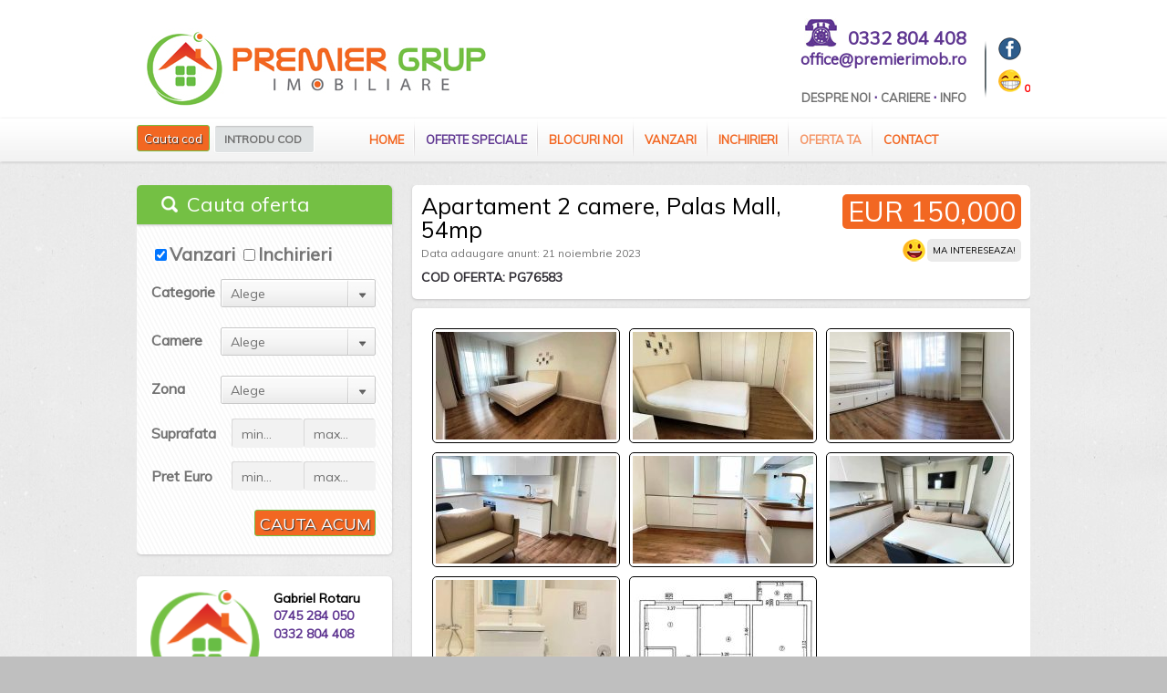

--- FILE ---
content_type: text/html; charset=UTF-8
request_url: https://www.premierimob.ro/anunt/apartament-2-camere-palas-mall-54mp/
body_size: 12050
content:

<!DOCTYPE html PUBLIC "-//W3C//DTD XHTML 1.0 Strict//EN" "http://www.w3.org/TR/xhtml1/DTD/xhtml1-strict.dtd">
<html xmlns="http://www.w3.org/1999/xhtml" dir="ltr" lang="ro-RO"
	prefix="og: https://ogp.me/ns#" >
<head>
<meta http-equiv="Content-Type" content="text/html; charset=utf-8" />
<meta http-equiv="X-UA-Compatible" content="IE=edge,chrome=1" />

<link rel="stylesheet" href="https://www.premierimob.ro/wp-content/themes/premier/style.css" />
<link rel="stylesheet" type="text/css" href="https://fonts.googleapis.com/css?family=Droid+Serif:400,700,400italic,700italic" />
<link rel="stylesheet" type="text/css" href="https://fonts.googleapis.com/css?family=Muli" />
<link rel="stylesheet" href="https://maxcdn.bootstrapcdn.com/font-awesome/4.7.0/css/font-awesome.min.css" />

<link rel="pingback" href="https://www.premierimob.ro/xmlrpc.php" />
<link rel="alternate" type="application/rss+xml" title="Premier Grup" href="https://www.premierimob.ro/feed/" />
<link rel="alternate" type="application/atom+xml" title="Premier Grup" href="https://www.premierimob.ro/feed/atom/" />
<script type="text/javascript" src="https://ajax.googleapis.com/ajax/libs/jquery/1.8.2/jquery.min.js"></script>
<script type="text/javascript" src="https://www.premierimob.ro/wp-content/themes/premier/js/jquery.bxslider.min.js"></script>
<link rel="stylesheet" href="https://www.premierimob.ro/wp-content/themes/premier/jquery.bxslider.css" />

<link rel="shortcut icon" href="/favicon.png" />
<script>
  (function(i,s,o,g,r,a,m){i['GoogleAnalyticsObject']=r;i[r]=i[r]||function(){
  (i[r].q=i[r].q||[]).push(arguments)},i[r].l=1*new Date();a=s.createElement(o),
  m=s.getElementsByTagName(o)[0];a.async=1;a.src=g;m.parentNode.insertBefore(a,m)
  })(window,document,'script','https://www.google-analytics.com/analytics.js','ga');

  ga('create', 'UA-76509605-1', 'auto');
  ga('send', 'pageview');

</script>	<script type="text/javascript">

jQuery("document").ready(function($){

	var nav = $('.nav-wrapper');

	$(window).scroll(function () {
		if ($(this).scrollTop() > 136) {
			nav.addClass("f-nav");
		} else {
			nav.removeClass("f-nav");
		}
	});

});
	</script>

		<!-- All in One SEO 4.2.4 - aioseo.com -->
		<title>Apartament 2 camere, Palas Mall, 54mp | Premier Grup</title>
		<meta name="description" content="Compania imobiliara Premier Grup va propune spre vanzare un apartament cu 2 camere, modelul decomandat, situat pe etaj intermediar, avand suprafata de 54mp si aflat intr-un bloc construit in anul 1983, din zona Centru-Palas Mall. Apartamentul este recent renovat si se vinde mobilat si utilat, precum in fotografii, iar la interior este imbunatatit cu: centrala termica, tamplarie PVC cu" />
		<meta name="robots" content="max-snippet:-1, max-image-preview:large, max-video-preview:-1" />
		<link rel="canonical" href="https://www.premierimob.ro/anunt/apartament-2-camere-palas-mall-54mp/" />
		<meta name="generator" content="All in One SEO (AIOSEO) 4.2.4 " />
		<meta property="og:locale" content="ro_RO" />
		<meta property="og:site_name" content="Premier Grup | Anunturi Imobiliare" />
		<meta property="og:type" content="article" />
		<meta property="og:title" content="Apartament 2 camere, Palas Mall, 54mp | Premier Grup" />
		<meta property="og:description" content="Compania imobiliara Premier Grup va propune spre vanzare un apartament cu 2 camere, modelul decomandat, situat pe etaj intermediar, avand suprafata de 54mp si aflat intr-un bloc construit in anul 1983, din zona Centru-Palas Mall. Apartamentul este recent renovat si se vinde mobilat si utilat, precum in fotografii, iar la interior este imbunatatit cu: centrala termica, tamplarie PVC cu" />
		<meta property="og:url" content="https://www.premierimob.ro/anunt/apartament-2-camere-palas-mall-54mp/" />
		<meta property="article:published_time" content="2023-11-21T08:40:59+00:00" />
		<meta property="article:modified_time" content="2023-11-21T08:59:26+00:00" />
		<meta name="twitter:card" content="summary" />
		<meta name="twitter:title" content="Apartament 2 camere, Palas Mall, 54mp | Premier Grup" />
		<meta name="twitter:description" content="Compania imobiliara Premier Grup va propune spre vanzare un apartament cu 2 camere, modelul decomandat, situat pe etaj intermediar, avand suprafata de 54mp si aflat intr-un bloc construit in anul 1983, din zona Centru-Palas Mall. Apartamentul este recent renovat si se vinde mobilat si utilat, precum in fotografii, iar la interior este imbunatatit cu: centrala termica, tamplarie PVC cu" />
		<meta name="google" content="nositelinkssearchbox" />
		<script type="application/ld+json" class="aioseo-schema">
			{"@context":"https:\/\/schema.org","@graph":[{"@type":"WebSite","@id":"https:\/\/www.premierimob.ro\/#website","url":"https:\/\/www.premierimob.ro\/","name":"Premier Grup","description":"Anunturi Imobiliare","inLanguage":"ro-RO","publisher":{"@id":"https:\/\/www.premierimob.ro\/#organization"}},{"@type":"Organization","@id":"https:\/\/www.premierimob.ro\/#organization","name":"Premier Grup","url":"https:\/\/www.premierimob.ro\/"},{"@type":"BreadcrumbList","@id":"https:\/\/www.premierimob.ro\/anunt\/apartament-2-camere-palas-mall-54mp\/#breadcrumblist","itemListElement":[{"@type":"ListItem","@id":"https:\/\/www.premierimob.ro\/#listItem","position":1,"item":{"@type":"WebPage","@id":"https:\/\/www.premierimob.ro\/","name":"Prima pagin\u0103","description":"PREMIER Grup Imobiliare, agen\u021bie imobiliar\u0103 cu o experien\u021b\u0103 de aproximativ o decad\u0103 \u00een intermedieri v\u00e2nz\u0103ri v\u0103 st\u0103 la dispozi\u021bie prin exper\u021bii no\u0219tri imobiliari.","url":"https:\/\/www.premierimob.ro\/"},"nextItem":"https:\/\/www.premierimob.ro\/anunt\/apartament-2-camere-palas-mall-54mp\/#listItem"},{"@type":"ListItem","@id":"https:\/\/www.premierimob.ro\/anunt\/apartament-2-camere-palas-mall-54mp\/#listItem","position":2,"item":{"@type":"WebPage","@id":"https:\/\/www.premierimob.ro\/anunt\/apartament-2-camere-palas-mall-54mp\/","name":"Apartament 2 camere, Palas Mall, 54mp","description":"Compania imobiliara Premier Grup va propune spre vanzare un apartament cu 2 camere, modelul decomandat, situat pe etaj intermediar, avand suprafata de 54mp si aflat intr-un bloc construit in anul 1983, din zona Centru-Palas Mall. Apartamentul este recent renovat si se vinde mobilat si utilat, precum in fotografii, iar la interior este imbunatatit cu: centrala termica, tamplarie PVC cu","url":"https:\/\/www.premierimob.ro\/anunt\/apartament-2-camere-palas-mall-54mp\/"},"previousItem":"https:\/\/www.premierimob.ro\/#listItem"}]},{"@type":"Person","@id":"https:\/\/www.premierimob.ro\/author\/gabriel\/#author","url":"https:\/\/www.premierimob.ro\/author\/gabriel\/","name":"Gabriel Rotaru","image":{"@type":"ImageObject","@id":"https:\/\/www.premierimob.ro\/anunt\/apartament-2-camere-palas-mall-54mp\/#authorImage","url":"https:\/\/secure.gravatar.com\/avatar\/cba365553092b6dbd535924645cee4c8?s=96&d=mm&r=g","width":96,"height":96,"caption":"Gabriel Rotaru"}},{"@type":"WebPage","@id":"https:\/\/www.premierimob.ro\/anunt\/apartament-2-camere-palas-mall-54mp\/#webpage","url":"https:\/\/www.premierimob.ro\/anunt\/apartament-2-camere-palas-mall-54mp\/","name":"Apartament 2 camere, Palas Mall, 54mp | Premier Grup","description":"Compania imobiliara Premier Grup va propune spre vanzare un apartament cu 2 camere, modelul decomandat, situat pe etaj intermediar, avand suprafata de 54mp si aflat intr-un bloc construit in anul 1983, din zona Centru-Palas Mall. Apartamentul este recent renovat si se vinde mobilat si utilat, precum in fotografii, iar la interior este imbunatatit cu: centrala termica, tamplarie PVC cu","inLanguage":"ro-RO","isPartOf":{"@id":"https:\/\/www.premierimob.ro\/#website"},"breadcrumb":{"@id":"https:\/\/www.premierimob.ro\/anunt\/apartament-2-camere-palas-mall-54mp\/#breadcrumblist"},"author":"https:\/\/www.premierimob.ro\/author\/gabriel\/#author","creator":"https:\/\/www.premierimob.ro\/author\/gabriel\/#author","image":{"@type":"ImageObject","@id":"https:\/\/www.premierimob.ro\/#mainImage","url":"https:\/\/www.premierimob.ro\/wp-content\/uploads\/2023\/11\/image-1-14.jpg","width":1024,"height":768},"primaryImageOfPage":{"@id":"https:\/\/www.premierimob.ro\/anunt\/apartament-2-camere-palas-mall-54mp\/#mainImage"},"datePublished":"2023-11-21T08:40:59+03:00","dateModified":"2023-11-21T08:59:26+03:00"}]}
		</script>
		<!-- All in One SEO -->

<link rel="alternate" type="application/rss+xml" title="Premier Grup &raquo; Flux" href="https://www.premierimob.ro/feed/" />
<link rel="alternate" type="application/rss+xml" title="Premier Grup &raquo; Flux comentarii" href="https://www.premierimob.ro/comments/feed/" />
<link rel='stylesheet' id='wpfp-css' href='https://www.premierimob.ro/wp-content/plugins/wp-favorite-posts/wpfp.css' type='text/css' />
<link rel='stylesheet' id='simple_tooltips_style-css'  href='https://www.premierimob.ro/wp-content/plugins/simple-tooltips/zebra_tooltips.css?ver=6.0.11' type='text/css' media='all' />
<link rel='stylesheet' id='wp-block-library-css'  href='https://www.premierimob.ro/wp-includes/css/dist/block-library/style.min.css?ver=6.0.11' type='text/css' media='all' />
<style id='global-styles-inline-css' type='text/css'>
body{--wp--preset--color--black: #000000;--wp--preset--color--cyan-bluish-gray: #abb8c3;--wp--preset--color--white: #ffffff;--wp--preset--color--pale-pink: #f78da7;--wp--preset--color--vivid-red: #cf2e2e;--wp--preset--color--luminous-vivid-orange: #ff6900;--wp--preset--color--luminous-vivid-amber: #fcb900;--wp--preset--color--light-green-cyan: #7bdcb5;--wp--preset--color--vivid-green-cyan: #00d084;--wp--preset--color--pale-cyan-blue: #8ed1fc;--wp--preset--color--vivid-cyan-blue: #0693e3;--wp--preset--color--vivid-purple: #9b51e0;--wp--preset--gradient--vivid-cyan-blue-to-vivid-purple: linear-gradient(135deg,rgba(6,147,227,1) 0%,rgb(155,81,224) 100%);--wp--preset--gradient--light-green-cyan-to-vivid-green-cyan: linear-gradient(135deg,rgb(122,220,180) 0%,rgb(0,208,130) 100%);--wp--preset--gradient--luminous-vivid-amber-to-luminous-vivid-orange: linear-gradient(135deg,rgba(252,185,0,1) 0%,rgba(255,105,0,1) 100%);--wp--preset--gradient--luminous-vivid-orange-to-vivid-red: linear-gradient(135deg,rgba(255,105,0,1) 0%,rgb(207,46,46) 100%);--wp--preset--gradient--very-light-gray-to-cyan-bluish-gray: linear-gradient(135deg,rgb(238,238,238) 0%,rgb(169,184,195) 100%);--wp--preset--gradient--cool-to-warm-spectrum: linear-gradient(135deg,rgb(74,234,220) 0%,rgb(151,120,209) 20%,rgb(207,42,186) 40%,rgb(238,44,130) 60%,rgb(251,105,98) 80%,rgb(254,248,76) 100%);--wp--preset--gradient--blush-light-purple: linear-gradient(135deg,rgb(255,206,236) 0%,rgb(152,150,240) 100%);--wp--preset--gradient--blush-bordeaux: linear-gradient(135deg,rgb(254,205,165) 0%,rgb(254,45,45) 50%,rgb(107,0,62) 100%);--wp--preset--gradient--luminous-dusk: linear-gradient(135deg,rgb(255,203,112) 0%,rgb(199,81,192) 50%,rgb(65,88,208) 100%);--wp--preset--gradient--pale-ocean: linear-gradient(135deg,rgb(255,245,203) 0%,rgb(182,227,212) 50%,rgb(51,167,181) 100%);--wp--preset--gradient--electric-grass: linear-gradient(135deg,rgb(202,248,128) 0%,rgb(113,206,126) 100%);--wp--preset--gradient--midnight: linear-gradient(135deg,rgb(2,3,129) 0%,rgb(40,116,252) 100%);--wp--preset--duotone--dark-grayscale: url('#wp-duotone-dark-grayscale');--wp--preset--duotone--grayscale: url('#wp-duotone-grayscale');--wp--preset--duotone--purple-yellow: url('#wp-duotone-purple-yellow');--wp--preset--duotone--blue-red: url('#wp-duotone-blue-red');--wp--preset--duotone--midnight: url('#wp-duotone-midnight');--wp--preset--duotone--magenta-yellow: url('#wp-duotone-magenta-yellow');--wp--preset--duotone--purple-green: url('#wp-duotone-purple-green');--wp--preset--duotone--blue-orange: url('#wp-duotone-blue-orange');--wp--preset--font-size--small: 13px;--wp--preset--font-size--medium: 20px;--wp--preset--font-size--large: 36px;--wp--preset--font-size--x-large: 42px;}.has-black-color{color: var(--wp--preset--color--black) !important;}.has-cyan-bluish-gray-color{color: var(--wp--preset--color--cyan-bluish-gray) !important;}.has-white-color{color: var(--wp--preset--color--white) !important;}.has-pale-pink-color{color: var(--wp--preset--color--pale-pink) !important;}.has-vivid-red-color{color: var(--wp--preset--color--vivid-red) !important;}.has-luminous-vivid-orange-color{color: var(--wp--preset--color--luminous-vivid-orange) !important;}.has-luminous-vivid-amber-color{color: var(--wp--preset--color--luminous-vivid-amber) !important;}.has-light-green-cyan-color{color: var(--wp--preset--color--light-green-cyan) !important;}.has-vivid-green-cyan-color{color: var(--wp--preset--color--vivid-green-cyan) !important;}.has-pale-cyan-blue-color{color: var(--wp--preset--color--pale-cyan-blue) !important;}.has-vivid-cyan-blue-color{color: var(--wp--preset--color--vivid-cyan-blue) !important;}.has-vivid-purple-color{color: var(--wp--preset--color--vivid-purple) !important;}.has-black-background-color{background-color: var(--wp--preset--color--black) !important;}.has-cyan-bluish-gray-background-color{background-color: var(--wp--preset--color--cyan-bluish-gray) !important;}.has-white-background-color{background-color: var(--wp--preset--color--white) !important;}.has-pale-pink-background-color{background-color: var(--wp--preset--color--pale-pink) !important;}.has-vivid-red-background-color{background-color: var(--wp--preset--color--vivid-red) !important;}.has-luminous-vivid-orange-background-color{background-color: var(--wp--preset--color--luminous-vivid-orange) !important;}.has-luminous-vivid-amber-background-color{background-color: var(--wp--preset--color--luminous-vivid-amber) !important;}.has-light-green-cyan-background-color{background-color: var(--wp--preset--color--light-green-cyan) !important;}.has-vivid-green-cyan-background-color{background-color: var(--wp--preset--color--vivid-green-cyan) !important;}.has-pale-cyan-blue-background-color{background-color: var(--wp--preset--color--pale-cyan-blue) !important;}.has-vivid-cyan-blue-background-color{background-color: var(--wp--preset--color--vivid-cyan-blue) !important;}.has-vivid-purple-background-color{background-color: var(--wp--preset--color--vivid-purple) !important;}.has-black-border-color{border-color: var(--wp--preset--color--black) !important;}.has-cyan-bluish-gray-border-color{border-color: var(--wp--preset--color--cyan-bluish-gray) !important;}.has-white-border-color{border-color: var(--wp--preset--color--white) !important;}.has-pale-pink-border-color{border-color: var(--wp--preset--color--pale-pink) !important;}.has-vivid-red-border-color{border-color: var(--wp--preset--color--vivid-red) !important;}.has-luminous-vivid-orange-border-color{border-color: var(--wp--preset--color--luminous-vivid-orange) !important;}.has-luminous-vivid-amber-border-color{border-color: var(--wp--preset--color--luminous-vivid-amber) !important;}.has-light-green-cyan-border-color{border-color: var(--wp--preset--color--light-green-cyan) !important;}.has-vivid-green-cyan-border-color{border-color: var(--wp--preset--color--vivid-green-cyan) !important;}.has-pale-cyan-blue-border-color{border-color: var(--wp--preset--color--pale-cyan-blue) !important;}.has-vivid-cyan-blue-border-color{border-color: var(--wp--preset--color--vivid-cyan-blue) !important;}.has-vivid-purple-border-color{border-color: var(--wp--preset--color--vivid-purple) !important;}.has-vivid-cyan-blue-to-vivid-purple-gradient-background{background: var(--wp--preset--gradient--vivid-cyan-blue-to-vivid-purple) !important;}.has-light-green-cyan-to-vivid-green-cyan-gradient-background{background: var(--wp--preset--gradient--light-green-cyan-to-vivid-green-cyan) !important;}.has-luminous-vivid-amber-to-luminous-vivid-orange-gradient-background{background: var(--wp--preset--gradient--luminous-vivid-amber-to-luminous-vivid-orange) !important;}.has-luminous-vivid-orange-to-vivid-red-gradient-background{background: var(--wp--preset--gradient--luminous-vivid-orange-to-vivid-red) !important;}.has-very-light-gray-to-cyan-bluish-gray-gradient-background{background: var(--wp--preset--gradient--very-light-gray-to-cyan-bluish-gray) !important;}.has-cool-to-warm-spectrum-gradient-background{background: var(--wp--preset--gradient--cool-to-warm-spectrum) !important;}.has-blush-light-purple-gradient-background{background: var(--wp--preset--gradient--blush-light-purple) !important;}.has-blush-bordeaux-gradient-background{background: var(--wp--preset--gradient--blush-bordeaux) !important;}.has-luminous-dusk-gradient-background{background: var(--wp--preset--gradient--luminous-dusk) !important;}.has-pale-ocean-gradient-background{background: var(--wp--preset--gradient--pale-ocean) !important;}.has-electric-grass-gradient-background{background: var(--wp--preset--gradient--electric-grass) !important;}.has-midnight-gradient-background{background: var(--wp--preset--gradient--midnight) !important;}.has-small-font-size{font-size: var(--wp--preset--font-size--small) !important;}.has-medium-font-size{font-size: var(--wp--preset--font-size--medium) !important;}.has-large-font-size{font-size: var(--wp--preset--font-size--large) !important;}.has-x-large-font-size{font-size: var(--wp--preset--font-size--x-large) !important;}
</style>
<link rel='stylesheet' id='contact-form-7-css'  href='https://www.premierimob.ro/wp-content/plugins/contact-form-7/includes/css/styles.css?ver=5.4.2' type='text/css' media='all' />
<link rel='stylesheet' id='photoswipe-lib-css'  href='https://www.premierimob.ro/wp-content/plugins/photo-swipe/lib/photoswipe.css?ver=4.1.1.1' type='text/css' media='all' />
<link rel='stylesheet' id='photoswipe-default-skin-css'  href='https://www.premierimob.ro/wp-content/plugins/photo-swipe/lib/default-skin/default-skin.css?ver=4.1.1.1' type='text/css' media='all' />
<script type='text/javascript' src='https://www.premierimob.ro/wp-includes/js/jquery/jquery.min.js?ver=3.6.0' id='jquery-core-js'></script>
<script type='text/javascript' src='https://www.premierimob.ro/wp-includes/js/jquery/jquery-migrate.min.js?ver=3.3.2' id='jquery-migrate-js'></script>
<script type='text/javascript' src='https://www.premierimob.ro/wp-content/plugins/photo-swipe/lib/photoswipe.min.js?ver=4.1.1.1' id='photoswipe-lib-js'></script>
<script type='text/javascript' src='https://www.premierimob.ro/wp-content/plugins/photo-swipe/lib/photoswipe-ui-default.min.js?ver=4.1.1.1' id='photoswipe-ui-default-js'></script>
<script type='text/javascript' src='https://www.premierimob.ro/wp-content/plugins/photo-swipe/js/photoswipe.js?ver=4.1.1.1' id='photoswipe-js'></script>
<script type='text/javascript' src='https://www.premierimob.ro/wp-content/themes/premier/js/jquery.easing.1.3.js?ver=6.0.11' id='easing-js'></script>
<script type='text/javascript' src='https://www.premierimob.ro/wp-content/themes/premier/js/jquery.selectbox-0.5.js?ver=6.0.11' id='selectbox-js'></script>
<script type='text/javascript' src='https://www.premierimob.ro/wp-content/themes/premier/js/equalheights.js?ver=6.0.11' id='EqualHeightsPlugin-js'></script>
<script type='text/javascript' src='https://www.premierimob.ro/wp-content/themes/premier/js/prettyPhoto/js/jquery.prettyPhoto.js?ver=6.0.11' id='prettyphoto-js'></script>
<script type='text/javascript' src='https://www.premierimob.ro/wp-content/plugins/wp-favorite-posts/script.js?ver=1.6.8' id='wp-favorite-posts-js'></script>
<link rel="https://api.w.org/" href="https://www.premierimob.ro/wp-json/" /><link rel="EditURI" type="application/rsd+xml" title="RSD" href="https://www.premierimob.ro/xmlrpc.php?rsd" />
<link rel="wlwmanifest" type="application/wlwmanifest+xml" href="https://www.premierimob.ro/wp-includes/wlwmanifest.xml" /> 
<meta name="generator" content="WordPress 6.0.11" />
<link rel='shortlink' href='https://www.premierimob.ro/?p=76583' />
<link rel="alternate" type="application/json+oembed" href="https://www.premierimob.ro/wp-json/oembed/1.0/embed?url=https%3A%2F%2Fwww.premierimob.ro%2Fanunt%2Fapartament-2-camere-palas-mall-54mp%2F" />
<link rel="alternate" type="text/xml+oembed" href="https://www.premierimob.ro/wp-json/oembed/1.0/embed?url=https%3A%2F%2Fwww.premierimob.ro%2Fanunt%2Fapartament-2-camere-palas-mall-54mp%2F&#038;format=xml" />
</head>
<!--[if lt IE 7 ]> <body class="anunt-template-default single single-anunt postid-76583 ie6"> <![endif]-->
<!--[if IE 7 ]>    <body class="anunt-template-default single single-anunt postid-76583 ie7"> <![endif]-->
<!--[if IE 8 ]>    <body class="anunt-template-default single single-anunt postid-76583 ie8"> <![endif]-->
<!--[if IE 9 ]>    <body class="anunt-template-default single single-anunt postid-76583 ie9"> <![endif]-->
<!--[if (gt IE 9)|!(IE)]><!--> <body class="anunt-template-default single single-anunt postid-76583"> <!--<![endif]-->

	
<!-- HEADER -->
<div id="header-wrapper">
<div class="header">
<a href="https://www.premierimob.ro"><img class="logo" src="/logo.jpg" alt="Premier Grup" /></a>         
<ul class="social-nav">
<li class="facebook" style="padding-bottom:10px;"><a href="https://www.facebook.com/PremierImob/" target="_blank"></a></li>
<div id="count" style="padding-left:10px;"><a href="/variante-salvate/"><img src="/salvate.png" alt="" /></a> <span style="color:#ff0000;font-weight:bold;">0</span></div></ul>

<div class="head-contact">
<img src="/fix.jpg" alt="Telefon Fix" style="float:left;margin-left:62px;width:37px;margin-top:5px;" />
<h3>0332 804 408</h3>
<p><a href="mailto:office@premierimob.ro" style="color:#5F3691;">office@premierimob.ro</a></p>
<p style="margin-top:20px;"><a href="/despre-noi/" style="font-size:13px;text-transform:uppercase;">Despre Noi</a> &middot; <a href="/cariere/" style="font-size:13px;text-transform:uppercase;">Cariere</a> &middot; <a href="/info/" style="font-size:13px;text-transform:uppercase;">Info</a></p>
</div>

</div>
<div class="nav-wrapper">
<div class="nav-container">
<div class="seach-wrapper">
<form method="get" id="searchform" action="https://www.premierimob.ro">
<div class="search-btn-wrapper" style="clear:none;padding-top:7px;float:left;margin-right:5px;">
<input type="submit" value="Cauta cod" class="advance-search-btn">
</div>
<p><input type="text" class="search-field" value="INTRODU COD" onclick="this.placeholder='PG';" name="s" id="s" /></p>
</form>
</div>
<ul id="menu-principal" class="main-nav"><li id="menu-item-11" class="menu-item menu-item-type-post_type menu-item-object-page menu-item-home menu-item-11"><a href="https://www.premierimob.ro/">Home</a></li>
<li id="menu-item-16" class="menu-item menu-item-type-post_type menu-item-object-page menu-item-16"><a href="https://www.premierimob.ro/oferte-speciale/">Oferte speciale</a></li>
<li id="menu-item-9192" class="tooltips menu-item menu-item-type-custom menu-item-object-custom menu-item-9192"><a title="Comision 0%" href="/proiecte-rezidentiale/">Blocuri Noi</a></li>
<li id="menu-item-17" class="menu-item menu-item-type-custom menu-item-object-custom menu-item-17"><a href="/tip/vanzari/">Vanzari</a></li>
<li id="menu-item-18" class="menu-item menu-item-type-custom menu-item-object-custom menu-item-18"><a href="/tip/inchirieri/">Inchirieri</a></li>
<li id="menu-item-21" class="blink menu-item menu-item-type-post_type menu-item-object-page menu-item-21"><a href="https://www.premierimob.ro/oferta-ta/">Oferta ta</a></li>
<li id="menu-item-22" class="menu-item menu-item-type-post_type menu-item-object-page menu-item-22"><a href="https://www.premierimob.ro/contact/">Contact</a></li>
</ul>                     
</div>
</div>

</div>

<div id="wrapper">
<div class="container clearfix">

<div id="content_wide">
<div class="breadcrumb-bar">
<div class="single-pricetag">
<h5>EUR 150,000</h5>
<div style="float:right;clear:both;margin-top:5px;"><span class='wpfp-span'><img src='/f1.png' alt='Favorite' title='Favorite' class='wpfp-img' /><img src='https://www.premierimob.ro/wp-content/plugins/wp-favorite-posts/img/loading.gif' alt='Loading' title='Loading' class='wpfp-hide wpfp-img' /><a class='wpfp-link' href='?wpfpaction=add&amp;postid=76583' title='Ma intereseaza!' rel='nofollow'>Ma intereseaza!</a></span></div>
</div>
<h1>Apartament 2 camere, Palas Mall, 54mp</h1>
<span class="date">Data adaugare anunt: 21 noiembrie 2023</span>
<br />
<span class="oferta">Cod oferta: PG76583</span>
</div>


<div class="post-wrapper">


<div class="property-info-block clearfix">

<div class="property-image"><a data-size="1024x768" href="https://www.premierimob.ro/wp-content/uploads/2023/11/image-3-14.jpg" title="Apartament 2 camere, Palas Mall, 54mp"><img src="https://www.premierimob.ro/wp-content/uploads/2023/11/image-3-14-198x118.jpg" /></a></div>
<div class="property-image"><a data-size="768x1024" href="https://www.premierimob.ro/wp-content/uploads/2023/11/image-4-12.jpg" title="Apartament 2 camere, Palas Mall, 54mp"><img src="https://www.premierimob.ro/wp-content/uploads/2023/11/image-4-12-198x118.jpg" /></a></div>
<div class="property-image"><a data-size="1024x473" href="https://www.premierimob.ro/wp-content/uploads/2023/11/image-5-12.jpg" title="Apartament 2 camere, Palas Mall, 54mp"><img src="https://www.premierimob.ro/wp-content/uploads/2023/11/image-5-12-198x118.jpg" /></a></div>
<div class="property-image"><a data-size="1024x768" href="https://www.premierimob.ro/wp-content/uploads/2023/11/image-22.jpg" title="Apartament 2 camere, Palas Mall, 54mp"><img src="https://www.premierimob.ro/wp-content/uploads/2023/11/image-22-198x118.jpg" /></a></div>
<div class="property-image"><a data-size="1024x768" href="https://www.premierimob.ro/wp-content/uploads/2023/11/image-2-14.jpg" title="Apartament 2 camere, Palas Mall, 54mp"><img src="https://www.premierimob.ro/wp-content/uploads/2023/11/image-2-14-198x118.jpg" /></a></div>
<div class="property-image"><a data-size="1024x768" href="https://www.premierimob.ro/wp-content/uploads/2023/11/image-1-14.jpg" title="Apartament 2 camere, Palas Mall, 54mp"><img src="https://www.premierimob.ro/wp-content/uploads/2023/11/image-1-14-198x118.jpg" /></a></div>
<div class="property-image"><a data-size="768x1024" href="https://www.premierimob.ro/wp-content/uploads/2023/11/image-6-10.jpg" title="Apartament 2 camere, Palas Mall, 54mp"><img src="https://www.premierimob.ro/wp-content/uploads/2023/11/image-6-10-198x118.jpg" /></a></div>
<div class="property-image"><a data-size="1024x656" href="https://www.premierimob.ro/wp-content/uploads/2023/11/image-7-6.jpg" title="Apartament 2 camere, Palas Mall, 54mp"><img src="https://www.premierimob.ro/wp-content/uploads/2023/11/image-7-6-198x118.jpg" /></a></div>

</div>

<div class="propter-freature-list clearfix">
<h3 class="title" style="text-align:center;">Caracteristici</h3>
<ul>

<li>Balcoane: 1</li><li>Bai: 1</li><li>Confort: decomandat</li>
<li>Suprafata: 54mp</li><li>Etaj: 2/4</li><li>An constructie: 1983</li>
<li>Fara risc seismic</li><li>Se accepta credit / Noua Casa</li> <li>Certificat energetic: În curs de finalizare</li>





</ul>
 </div>

<div class="propter-freature-list clearfix" style="float:right;">
<h3 class="title" style="text-align:center;">Utilitati si imbunatatiri</h3>
<ul>
<li>Gresie si faianta</li><li>Centrala termica</li>				
<li>Tamplarie din PVC</li><li>Parchet</li><li>Usa metalica</li><li>Usi de interior noi</li><li>Balcon inchis</li><li>Mobilat si utilat</li><li>Termoizolatie exterioara</li></ul>
</div>
<hr />
                
<div class="post-data">
<h2 style="text-transform:uppercase;font-size:25px;">Prezentare oferta</h2>
<p>Compania imobiliara <strong>Premier Grup</strong> va propune spre vanzare un apartament cu 2 camere, modelul decomandat, situat pe <strong>etaj intermediar</strong>, avand suprafata de <strong>54mp </strong>si aflat intr-un bloc construit in anul <strong>1983</strong>, din zona <b>Centru-Palas Mall</b>.</p>
<p>Apartamentul este <strong>recent renovat</strong> si se vinde <strong>mobilat si utilat</strong>, precum in fotografii, iar la interior este imbunatatit cu: <strong>centrala termica</strong>, tamplarie <strong>PVC</strong> cu geam termopan, gresie, faianta, parchet, usi interior schimbate, usa metalica la intrare. Dispune de termoizolatie exterioara!</p>
<p><strong>Pretul este de 150.000 euro.</strong></p>
<p>Documentele pentru perfectarea vanzarii sunt la zi, iar certificatul energetic este in curs de solutionare.</p>
<p>Imobilul este aproape de orice punct de interes din Iasi, cu acces facil spre toate zonele: Centru, Gara, Pacurari, Canta, Copou, Nicolina, Podu de Piatra, Podu Ros, Baza 3, Tatarasi, Metalurgie, Mircea cel Batran, Dacia.</p>
<p><strong>Cod Oferta: PG76583</strong></p>
 </div>

 
</div><!-- CLOSING POST WRAPPER -->
</div><!-- CLOSING CONTENT--> 
  
<!-- SIDEBAR -->
<!-- GLOBAL SIDE BAR -->
<div class="sidebar">
		<div class="side-widget">	
                      <div class="advancesearch-wrapper">
                            <div class="search-options">
                                  <div class="advancesearch-head">
                                        <h3>Cauta oferta</h3>                                  </div>
                                  <form class="advance-search-form" action="https://www.premierimob.ro" method="get">
                                    			
<div class="option-bar">
<input id="vanzari" type="checkbox" name="type" value="vanzari" checked="checked"><label>Vanzari</label> 
<input type="checkbox" name="type" value="inchirieri" onClick="javascript:uncheck(this);" /><label>Inchirieri</label>
</div>

<script language="javascript" type="text/javascript">
function uncheck(obj) {
            if (obj.checked == true) {
                document.getElementById("vanzari").checked = false;
            }
 }
</script>						
	<div class="option-bar">
			       <label class="option-title">Categorie</label>
			        <select name="status" id="select-status" class="search-select">
			              <option value="for-rent" >Apartamente</option><option value="for-sale" >Vile / Case</option><option value="new" >Spatii</option><option value="onshow" >Terenuri</option><option value="any" selected="selected">Alege</option>			        </select>
			</div>
				
		
			<div class="option-bar">
			        <label class="option-title">Camere</label>
			        <select name="beds" id="select-prices" class="search-select">
			       

  <option value="garsoniere" >Garsoniere</option><option value="1camera" >1 Camera</option><option value="2camere" >2 Camere</option><option value="3camere" >3 Camere</option><option value="4camere" >4 Camere</option><option value="5camere" >4+ Camere</option><option value="any" selected="selected">Alege</option>
			        </select>
			</div>

			<div class="option-bar">
			       <label class="option-title">Zona</label>
			        <select name="city" id="select-location" class="search-select">
			              <option value="alexandru-cel-bun">Alexandru cel Bun</option><option value="aroneanu">Aroneanu</option><option value="aurel-vlaicu">Aurel Vlaicu</option><option value="barnova">Barnova</option><option value="baza-3">Baza 3</option><option value="bicaz">Bicaz</option><option value="billa">Billa</option><option value="bogdanesti">Bogdanesti</option><option value="breazu">Breazu</option><option value="bucium">Bucium</option><option value="bucsinescu">Bucsinescu</option><option value="bularga">Bularga</option><option value="canta">Canta</option><option value="cantemir">Cantemir</option><option value="centru">Centru</option><option value="ciric">Ciric</option><option value="ciurbesti">Ciurbesti</option><option value="ciurea">Ciurea</option><option value="copou">Copou</option><option value="cug">CUG</option><option value="cug-rond-vechi">CUG - Rond Vechi</option><option value="dacia">Dacia</option><option value="dancas">Dancas</option><option value="dancu">Dancu</option><option value="dispecer">Dispecer</option><option value="dobrovat">Dobrovat</option><option value="doi-baieti">Doi Baieti</option><option value="dorobant">Dorobant</option><option value="dumbrava">Dumbrava</option><option value="elytis-hospital">Elytis Hospital</option><option value="frumoasa">Frumoasa</option><option value="galata">Galata</option><option value="gara">Gara</option><option value="granit">Granit</option><option value="hadambu">Hadambu</option><option value="hala-centrala">Hala Centrala</option><option value="hlincea">Hlincea</option><option value="holboca">Holboca</option><option value="horlesti">Horlesti</option><option value="horpaz">Horpaz</option><option value="independentei">Independentei</option><option value="letcani">Letcani</option><option value="lunca-cetatuii">Lunca Cetatuii</option><option value="manta-rosie">Manta Rosie</option><option value="metalurgie">Metalurgie</option><option value="mircea-cel-batran">Mircea cel Batran</option><option value="mironeasa">Mironeasa</option><option value="miroslava">Miroslava</option><option value="moara-de-vant">Moara de vant</option><option value="mogosesti">Mogosesti</option><option value="nicolina">Nicolina</option><option value="nicolina-i">Nicolina I</option><option value="oancea">Oancea</option><option value="pacurari">Pacurari</option><option value="palas">Palas</option><option value="pasaj-octav-bancila">Pasaj Octav Bancila</option><option value="pepinierii">Pepinierii</option><option value="piata-chirila">Piata Chirila</option><option value="piata-unirii">Piata Unirii</option><option value="podu-de-fier">Podu de Fier</option><option value="podu-de-piatra">Podu de Piatra</option><option value="podu-iloaie">Podu Iloaie</option><option value="podu-ros">Podu Ros</option><option value="popricani">Popricani</option><option value="probota">Probota</option><option value="rediu">Rediu</option><option value="rond-era">Rond Era</option><option value="rusenii-vechi">Rusenii Vechi</option><option value="sararie">Sararie</option><option value="sf-lazar">Sf. Lazar</option><option value="sfantul-andrei">Sfantul Andrei</option><option value="splai-bahlui">Splai Bahlui</option><option value="starea-civila">Starea civila</option><option value="targu-cucu">Targu Cucu</option><option value="tatarasi">Tatarasi</option><option value="tg-cucu">Tg Cucu</option><option value="ticau">Ticau</option><option value="tigarete">Tigarete</option><option value="tomesti">Tomesti</option><option value="tudor-vladimirescu">Tudor Vladimirescu</option><option value="ultracentral">Ultracentral</option><option value="umf">UMF</option><option value="valea-adanca">Valea Adanca</option><option value="valea-lupului">Valea Lupului</option><option value="valea-ursului">Valea Ursului</option><option value="visan">Visan</option><option value="vladiceni">Vladiceni</option><option value="voinesti">Voinesti</option><option value="vorovesti">Vorovesti</option><option value="zimbru">Zimbru</option><option value="any" selected="selected">Alege</option>			        </select>
			</div>

<div id="search-box">
			        <label class="option-title">Suprafata</label>
			        
			        <input type="text" id="min-suprafata" name="min_suprafata" value="min..." onclick="this.value='';"  />
			        <input type="text" id="max-suprafata" name="max_suprafata" value="max..." onclick="this.value='';" />
			</div>


			<div id="search-box">
			        <label class="option-title">Pret Euro</label>
			        
			        <input type="text" id="min-price" name="min_price" value="min..." onclick="this.value='';"  />
			        <input type="text" id="max-price" name="max_price" value="max..." onclick="this.value='';" />
			</div>
			
		
<div class="clear"></div>
			
			<div class="search-btn-wrapper" style="margin-top:5px;">
			        <input type="submit" value="Cauta acum" class="advance-search-new" />
			</div>                                 </form>
                            </div> 
                     </div>	                         						
				</div>          <div class="side-widget">
                  <div class="agent-container clearfix">
   

                          <div class="agent-pic-wrapper">
                              <img src="/agent.png" alt="agent"style="width:120px;" />
                          </div>



						  <div class="agent-info">
 <h5 style="color:#000;font-weight:bold;">Gabriel Rotaru</h5>
						  								  	<span class="mobile" style="font-size:14px;color:#5F3691;font-weight:bold;">0745 284 050</span>
																<span class="office" style="font-size:14px;color:#5F3691;font-weight:bold;">0332 804 408</span>
								<div class="clear"></div>
<span style="font-size:14px;color:#5F3691;font-weight:bold;">gabriel.rotaru@premierimob.ro </span>
						  </div>
                          <p></p>
                  </div>
          </div>
          <div class="side-widget">			<div class="textwidget"><h3 style="font-weight:bold;text-align:center;">Cereti mai multe detalii</h3>
<br/>
<div role="form" class="wpcf7" id="wpcf7-f5-p76583-o1" lang="ro-RO" dir="ltr">
<div class="screen-reader-response"><p role="status" aria-live="polite" aria-atomic="true"></p> <ul></ul></div>
<form action="/anunt/apartament-2-camere-palas-mall-54mp/#wpcf7-f5-p76583-o1" method="post" class="wpcf7-form init" novalidate="novalidate" data-status="init">
<div style="display: none;">
<input type="hidden" name="_wpcf7" value="5" />
<input type="hidden" name="_wpcf7_version" value="5.4.2" />
<input type="hidden" name="_wpcf7_locale" value="ro_RO" />
<input type="hidden" name="_wpcf7_unit_tag" value="wpcf7-f5-p76583-o1" />
<input type="hidden" name="_wpcf7_container_post" value="76583" />
<input type="hidden" name="_wpcf7_posted_data_hash" value="" />
</div>
<p>Numele (obligatoriu)<br />
    <span class="wpcf7-form-control-wrap your-name"><input type="text" name="your-name" value="" size="33" class="wpcf7-form-control wpcf7-text wpcf7-validates-as-required" aria-required="true" aria-invalid="false" /></span> </p>
<p>Adresa de email (obligatoriu)<br />
    <span class="wpcf7-form-control-wrap your-email"><input type="email" name="your-email" value="" size="33" class="wpcf7-form-control wpcf7-text wpcf7-email wpcf7-validates-as-required wpcf7-validates-as-email" aria-required="true" aria-invalid="false" /></span> </p>
<p>Numar telefon (obligatoriu)<br /><span class="wpcf7-form-control-wrap phone"><input type="text" name="phone" value="" size="33" class="wpcf7-form-control wpcf7-text wpcf7-validates-as-required" aria-required="true" aria-invalid="false" /></span></p>
<p>Mesaj<br />
    <span class="wpcf7-form-control-wrap your-message"><textarea name="your-message" cols="34" rows="10" class="wpcf7-form-control wpcf7-textarea" aria-invalid="false"></textarea></span> </p>
<p>Introdu codul de securitate <input type="hidden" name="_wpcf7_captcha_challenge_captcha-617" value="1556764916" /><img class="wpcf7-form-control wpcf7-captchac wpcf7-captcha-captcha-617" width="72" height="24" alt="captcha" src="https://www.premierimob.ro/wp-content/uploads/wpcf7_captcha/1556764916.png" /> <br />
 <span class="wpcf7-form-control-wrap captcha-617"><input type="text" name="captcha-617" value="" size="33" class="wpcf7-form-control wpcf7-captchar" autocomplete="off" aria-invalid="false" /></span></p>
<p><center><input type="submit" value="Trimite" class="wpcf7-form-control wpcf7-submit" /></center></p>
<div class="wpcf7-response-output" aria-hidden="true"></div></form></div></div>
		</div><div class="side-widget">			<div class="textwidget"><p><a href="https://ec.europa.eu/consumers/odr/main/index.cfm?event=main.home2.show&amp;lng=RO" target="_blank" rel="noopener"><img loading="lazy" class="size-full wp-image-67351 aligncenter" src="https://www.premierimob.ro/wp-content/uploads/2015/05/pictograma-sol-buna.png" alt="" width="252" height="51" /></a></p>
</div>
		</div><div class="side-widget">			<div class="textwidget"><p><a href="https://anpc.ro/ce-este-sal/" target="_blank" rel="noopener"><img loading="lazy" class="size-full wp-image-67350 aligncenter" src="https://www.premierimob.ro/wp-content/uploads/2015/05/pictograma-sal-buna.png" alt="" width="252" height="51" /></a></p>
</div>
		</div></div><!-- SIDEBAR CLOSED -->
	
<div style="clear:both;"></div>


<div id="content_wide" style="float:none;width:100%;">
<h2 class="title list-title" style="background:#74C044;">Oferte similare</h2>

<script type="text/javascript">
$(document).ready(function(){
  $('.property-list').bxSlider({
    slideWidth: 198,
moveSlides: 1,
    maxSlides: 20,
pager: false
  });
});
</script>

<div class="new-property-wrapper" style="padding-bottom:0;">
<div class="property-list">

<div class="home-property-item slide">
<h4><a href="https://www.premierimob.ro/anunt/apartament-2-camere-ultracentral-54mp/" rel="bookmark" title="Apartament 2 camere, Ultracentral, 54mp">Apartament 2 camere, Ultracentral, 54mp</a></h4>
<div class="property-detail-block">                    <div class="property-pic-wrapper">

                                                        <a href="https://www.premierimob.ro/anunt/apartament-2-camere-ultracentral-54mp/" title="Apartament 2 camere, Ultracentral, 54mp">
                                <img width="198" height="118" src="https://www.premierimob.ro/wp-content/uploads/2025/06/IMG-20250616-WA0027-198x118.jpg" class="attachment-property-post-thumb size-property-post-thumb wp-post-image" alt="Apartament 2 camere, Ultracentral, 54mp" loading="lazy" title="Apartament 2 camere, Ultracentral, 54mp" />                                </a>
                                <p class="speciale_small">speciale</p></div>

<div class="freatures-wrapper">
<h5>EUR 127,800</h5>
<p>Cod oferta: PG 84655</p>
</div>
</div>
</div>

<div class="home-property-item slide">
<h4><a href="https://www.premierimob.ro/anunt/apartament-2-camere-palas-40-mp/" rel="bookmark" title="Apartament 2 camere, Palas Mall, 40 mp">Apartament 2 camere, Palas Mall, 40 mp</a></h4>
<div class="property-detail-block">                    <div class="property-pic-wrapper">

                                                        <a href="https://www.premierimob.ro/anunt/apartament-2-camere-palas-40-mp/" title="Apartament 2 camere, Palas Mall, 40 mp">
                                <img width="198" height="118" src="https://www.premierimob.ro/wp-content/uploads/2024/12/IMG-20241209-WA0021-198x118.jpg" class="attachment-property-post-thumb size-property-post-thumb wp-post-image" alt="Apartament 2 camere, Palas Mall, 40 mp" loading="lazy" title="Apartament 2 camere, Palas Mall, 40 mp" />                                </a>
                                </div>

<div class="freatures-wrapper">
<h5>EUR 124,900</h5>
<p>Cod oferta: PG 82729</p>
</div>
</div>
</div>

<div class="home-property-item slide">
<h4><a href="https://www.premierimob.ro/anunt/apartament-2-camere-centru-palas-mall-45mp/" rel="bookmark" title="Apartament 2 camere, Centru-Palas Mall, 45mp">Apartament 2 camere, Centru-Palas Mall, 45mp</a></h4>
<div class="property-detail-block">                    <div class="property-pic-wrapper">

                                                        <a href="https://www.premierimob.ro/anunt/apartament-2-camere-centru-palas-mall-45mp/" title="Apartament 2 camere, Centru-Palas Mall, 45mp">
                                <img width="198" height="118" src="https://www.premierimob.ro/wp-content/uploads/2024/12/IMG-20241209-WA0014-198x118.jpg" class="attachment-property-post-thumb size-property-post-thumb wp-post-image" alt="Apartament 2 camere, Centru-Palas Mall, 45mp" loading="lazy" title="Apartament 2 camere, Centru-Palas Mall, 45mp" />                                </a>
                                </div>

<div class="freatures-wrapper">
<h5>EUR 119,900</h5>
<p>Cod oferta: PG 82660</p>
</div>
</div>
</div>

<div class="home-property-item slide">
<h4><a href="https://www.premierimob.ro/anunt/apartament-2-camere-gara-centru-64mp/" rel="bookmark" title="Apartament 2 camere, Gara-Centru, 64mp">Apartament 2 camere, Gara-Centru, 64mp</a></h4>
<div class="property-detail-block">                    <div class="property-pic-wrapper">

                                                        <a href="https://www.premierimob.ro/anunt/apartament-2-camere-gara-centru-64mp/" title="Apartament 2 camere, Gara-Centru, 64mp">
                                <img width="198" height="118" src="https://www.premierimob.ro/wp-content/uploads/2024/09/WhatsApp-Image-2024-09-25-at-10.00.37-4-198x118.jpeg" class="attachment-property-post-thumb size-property-post-thumb wp-post-image" alt="Apartament 2 camere, Gara-Centru, 64mp" loading="lazy" title="Apartament 2 camere, Gara-Centru, 64mp" />                                </a>
                                </div>

<div class="freatures-wrapper">
<h5>EUR 220,000</h5>
<p>Cod oferta: PG 81156</p>
</div>
</div>
</div>

<div class="home-property-item slide">
<h4><a href="https://www.premierimob.ro/anunt/apartament-2-camere-podu-ros-56mp-18/" rel="bookmark" title="Apartament 2 camere, Podu Ros, 56mp">Apartament 2 camere, Podu Ros, 56mp</a></h4>
<div class="property-detail-block">                    <div class="property-pic-wrapper">

                                                        <a href="https://www.premierimob.ro/anunt/apartament-2-camere-podu-ros-56mp-18/" title="Apartament 2 camere, Podu Ros, 56mp">
                                <img width="198" height="118" src="https://www.premierimob.ro/wp-content/uploads/2024/09/WhatsApp-Image-2024-09-16-at-10.14.38-4-198x118.jpeg" class="attachment-property-post-thumb size-property-post-thumb wp-post-image" alt="Apartament 2 camere, Podu Ros, 56mp" loading="lazy" title="Apartament 2 camere, Podu Ros, 56mp" />                                </a>
                                </div>

<div class="freatures-wrapper">
<h5>EUR 98,500</h5>
<p>Cod oferta: PG 80922</p>
</div>
</div>
</div>

<div class="home-property-item slide">
<h4><a href="https://www.premierimob.ro/anunt/apartament-2-camere-podu-ros-54mp-18/" rel="bookmark" title="Apartament 2 camere, Podu Ros, 54mp">Apartament 2 camere, Podu Ros, 54mp</a></h4>
<div class="property-detail-block">                    <div class="property-pic-wrapper">

                                                        <a href="https://www.premierimob.ro/anunt/apartament-2-camere-podu-ros-54mp-18/" title="Apartament 2 camere, Podu Ros, 54mp">
                                <img width="198" height="118" src="https://www.premierimob.ro/wp-content/uploads/2024/09/WhatsApp-Image-2024-09-04-at-17.48.22-8-198x118.jpeg" class="attachment-property-post-thumb size-property-post-thumb wp-post-image" alt="Apartament 2 camere, Podu Ros, 54mp" loading="lazy" title="Apartament 2 camere, Podu Ros, 54mp" />                                </a>
                                </div>

<div class="freatures-wrapper">
<h5>EUR 93,000</h5>
<p>Cod oferta: PG 80639</p>
</div>
</div>
</div>

<div class="home-property-item slide">
<h4><a href="https://www.premierimob.ro/anunt/apartament-2-camere-gara-centru-56mp/" rel="bookmark" title="Apartament 2 camere, Gara-Centru, 56mp">Apartament 2 camere, Gara-Centru, 56mp</a></h4>
<div class="property-detail-block-exclusiv">                    <div class="property-pic-wrapper">

                                                        <a href="https://www.premierimob.ro/anunt/apartament-2-camere-gara-centru-56mp/" title="Apartament 2 camere, Gara-Centru, 56mp">
                                <img width="198" height="118" src="https://www.premierimob.ro/wp-content/uploads/2024/08/IMG_5639-198x118.jpg" class="attachment-property-post-thumb size-property-post-thumb wp-post-image" alt="Apartament 2 camere, Gara-Centru, 56mp" loading="lazy" title="Apartament 2 camere, Gara-Centru, 56mp" />                                </a>
                                </div>

<div class="freatures-wrapper">
<h5>EUR 110,000</h5>
<p>Cod oferta: PG 80042</p>
</div>
</div>
</div>

<div class="home-property-item slide">
<h4><a href="https://www.premierimob.ro/anunt/apartament-2-camere-centru-50mp-23/" rel="bookmark" title="Apartament 2 camere, Centru, 50mp">Apartament 2 camere, Centru, 50mp</a></h4>
<div class="property-detail-block">                    <div class="property-pic-wrapper">

                                                        <a href="https://www.premierimob.ro/anunt/apartament-2-camere-centru-50mp-23/" title="Apartament 2 camere, Centru, 50mp">
                                <img width="198" height="118" src="https://www.premierimob.ro/wp-content/uploads/2023/04/f9eab7fc-35ad-4934-83d4-22520ea30482-198x118.jpg" class="attachment-property-post-thumb size-property-post-thumb wp-post-image" alt="Apartament 2 camere, Centru, 50mp" loading="lazy" title="Apartament 2 camere, Centru, 50mp" />                                </a>
                                </div>

<div class="freatures-wrapper">
<h5>EUR 55,000</h5>
<p>Cod oferta: PG 71928</p>
</div>
</div>
</div>

<div class="home-property-item slide">
<h4><a href="https://www.premierimob.ro/anunt/apartament-2-camere-centru-50mp-22/" rel="bookmark" title="Apartament 2 camere, Centru, 50mp">Apartament 2 camere, Centru, 50mp</a></h4>
<div class="property-detail-block">                    <div class="property-pic-wrapper">

                                                        <a href="https://www.premierimob.ro/anunt/apartament-2-camere-centru-50mp-22/" title="Apartament 2 camere, Centru, 50mp">
                                <img width="198" height="118" src="https://www.premierimob.ro/wp-content/uploads/2023/03/image-1-17-198x118.jpg" class="attachment-property-post-thumb size-property-post-thumb wp-post-image" alt="Apartament 2 camere, Centru, 50mp" loading="lazy" title="Apartament 2 camere, Centru, 50mp" />                                </a>
                                </div>

<div class="freatures-wrapper">
<h5>EUR 79,500</h5>
<p>Cod oferta: PG 71265</p>
</div>
</div>
</div>

<div class="home-property-item slide">
<h4><a href="https://www.premierimob.ro/anunt/apartament-2-camere-tudor-vladimirescu-52mp-4/" rel="bookmark" title="Apartament 2 camere, T. Vladimirescu, 52mp">Apartament 2 camere, T. Vladimirescu, 52mp</a></h4>
<div class="property-detail-block">                    <div class="property-pic-wrapper">

                                                        <a href="https://www.premierimob.ro/anunt/apartament-2-camere-tudor-vladimirescu-52mp-4/" title="Apartament 2 camere, T. Vladimirescu, 52mp">
                                <img width="198" height="118" src="https://www.premierimob.ro/wp-content/uploads/2022/05/WhatsApp-Image-2022-05-13-at-16.10.06-2-198x118.jpeg" class="attachment-property-post-thumb size-property-post-thumb wp-post-image" alt="Apartament 2 camere, T. Vladimirescu, 52mp" loading="lazy" title="Apartament 2 camere, T. Vladimirescu, 52mp" />                                </a>
                                </div>

<div class="freatures-wrapper">
<h5>EUR 71,500</h5>
<p>Cod oferta: PG 64683</p>
</div>
</div>
</div>

<div class="home-property-item slide">
<h4><a href="https://www.premierimob.ro/anunt/63645/" rel="bookmark" title="Apartament 2 camere, Tatarasi-Newton, 53mp">Apartament 2 camere, Tatarasi-Newton, 53mp</a></h4>
<div class="property-detail-block">                    <div class="property-pic-wrapper">

                                                        <a href="https://www.premierimob.ro/anunt/63645/" title="Apartament 2 camere, Tatarasi-Newton, 53mp">
                                <img width="198" height="118" src="https://www.premierimob.ro/wp-content/uploads/2022/05/WhatsApp-Image-2022-05-02-at-14.21.17-1-198x118.jpeg" class="attachment-property-post-thumb size-property-post-thumb wp-post-image" alt="Apartament 2 camere, Tatarasi-Newton, 53mp" loading="lazy" title="Apartament 2 camere, Tatarasi-Newton, 53mp" />                                </a>
                                </div>

<div class="freatures-wrapper">
<h5>EUR 119,000</h5>
<p>Cod oferta: PG 63645</p>
</div>
</div>
</div>

<div class="home-property-item slide">
<h4><a href="https://www.premierimob.ro/anunt/apartament-2-camere-tatarasi-newton-55mp/" rel="bookmark" title="Apartament 2 camere, Tatarasi-Newton, 55mp">Apartament 2 camere, Tatarasi-Newton, 55mp</a></h4>
<div class="property-detail-block">                    <div class="property-pic-wrapper">

                                                        <a href="https://www.premierimob.ro/anunt/apartament-2-camere-tatarasi-newton-55mp/" title="Apartament 2 camere, Tatarasi-Newton, 55mp">
                                <img width="198" height="118" src="https://www.premierimob.ro/wp-content/uploads/2022/03/WhatsApp-Image-2022-03-09-at-11.24.39-1-198x118.jpeg" class="attachment-property-post-thumb size-property-post-thumb wp-post-image" alt="Apartament 2 camere, Tatarasi-Newton, 55mp" loading="lazy" title="Apartament 2 camere, Tatarasi-Newton, 55mp" />                                </a>
                                </div>

<div class="freatures-wrapper">
<h5>EUR 110,000</h5>
<p>Cod oferta: PG 63615</p>
</div>
</div>
</div>

<div class="home-property-item slide">
<h4><a href="https://www.premierimob.ro/anunt/apartament-2-camere-tudor-vladimirescu-50mp-5/" rel="bookmark" title="Apartament 2 camere, T. Vladimirescu, 50mp">Apartament 2 camere, T. Vladimirescu, 50mp</a></h4>
<div class="property-detail-block">                    <div class="property-pic-wrapper">

                                                        <a href="https://www.premierimob.ro/anunt/apartament-2-camere-tudor-vladimirescu-50mp-5/" title="Apartament 2 camere, T. Vladimirescu, 50mp">
                                <img width="198" height="118" src="https://www.premierimob.ro/wp-content/uploads/2022/01/image-8-198x118.jpg" class="attachment-property-post-thumb size-property-post-thumb wp-post-image" alt="Apartament 2 camere, T. Vladimirescu, 50mp" loading="lazy" title="Apartament 2 camere, T. Vladimirescu, 50mp" />                                </a>
                                </div>

<div class="freatures-wrapper">
<h5>EUR 55,000</h5>
<p>Cod oferta: PG 62107</p>
</div>
</div>
</div>

<div class="home-property-item slide">
<h4><a href="https://www.premierimob.ro/anunt/apartament-2-camere-oancea-65mp-4/" rel="bookmark" title="Apartament 2 camere, Oancea, 65mp">Apartament 2 camere, Oancea, 65mp</a></h4>
<div class="property-detail-block">                    <div class="property-pic-wrapper">

                                                        <a href="https://www.premierimob.ro/anunt/apartament-2-camere-oancea-65mp-4/" title="Apartament 2 camere, Oancea, 65mp">
                                <img width="198" height="118" src="https://www.premierimob.ro/wp-content/uploads/2021/10/WhatsApp-Image-2021-10-23-at-09.12.44-198x118.jpeg" class="attachment-property-post-thumb size-property-post-thumb wp-post-image" alt="Apartament 2 camere, Oancea, 65mp" loading="lazy" title="Apartament 2 camere, Oancea, 65mp" />                                </a>
                                </div>

<div class="freatures-wrapper">
<h5>EUR 97,000</h5>
<p>Cod oferta: PG 60674</p>
</div>
</div>
</div>

<div class="home-property-item slide">
<h4><a href="https://www.premierimob.ro/anunt/apartament-2-camere-hala-centrala-55mp/" rel="bookmark" title="Apartament 2 camere, Hala-Centrala, 50mp">Apartament 2 camere, Hala-Centrala, 50mp</a></h4>
<div class="property-detail-block">                    <div class="property-pic-wrapper">

                                                        <a href="https://www.premierimob.ro/anunt/apartament-2-camere-hala-centrala-55mp/" title="Apartament 2 camere, Hala-Centrala, 50mp">
                                <img width="198" height="118" src="https://www.premierimob.ro/wp-content/uploads/2021/09/e7200351-2edf-4163-9d74-a0e487a89c01-198x118.jpg" class="attachment-property-post-thumb size-property-post-thumb wp-post-image" alt="Apartament 2 camere, Hala-Centrala, 50mp" loading="lazy" title="Apartament 2 camere, Hala-Centrala, 50mp" />                                </a>
                                </div>

<div class="freatures-wrapper">
<h5>EUR 80,000</h5>
<p>Cod oferta: PG 60006</p>
</div>
</div>
</div>

<div class="home-property-item slide">
<h4><a href="https://www.premierimob.ro/anunt/apartament-2-camere-copou-51mp-5/" rel="bookmark" title="Apartament 2 camere, Copou, 51mp">Apartament 2 camere, Copou, 51mp</a></h4>
<div class="property-detail-block">                    <div class="property-pic-wrapper">

                                                        <a href="https://www.premierimob.ro/anunt/apartament-2-camere-copou-51mp-5/" title="Apartament 2 camere, Copou, 51mp">
                                <img width="198" height="118" src="https://www.premierimob.ro/wp-content/uploads/2021/09/IMG-2465-198x118.jpg" class="attachment-property-post-thumb size-property-post-thumb wp-post-image" alt="Apartament 2 camere, Copou, 51mp" loading="lazy" title="Apartament 2 camere, Copou, 51mp" />                                </a>
                                </div>

<div class="freatures-wrapper">
<h5>EUR 74,900</h5>
<p>Cod oferta: PG 59675</p>
</div>
</div>
</div>

<div class="home-property-item slide">
<h4><a href="https://www.premierimob.ro/anunt/apartament-2-camere-centru-55mp-3/" rel="bookmark" title="Apartament 2 camere, Centru, 55mp">Apartament 2 camere, Centru, 55mp</a></h4>
<div class="property-detail-block">                    <div class="property-pic-wrapper">

                                                        <a href="https://www.premierimob.ro/anunt/apartament-2-camere-centru-55mp-3/" title="Apartament 2 camere, Centru, 55mp">
                                <img width="198" height="118" src="https://www.premierimob.ro/wp-content/uploads/2021/08/IMG-2195-198x118.jpg" class="attachment-property-post-thumb size-property-post-thumb wp-post-image" alt="Apartament 2 camere, Centru, 55mp" loading="lazy" title="Apartament 2 camere, Centru, 55mp" />                                </a>
                                </div>

<div class="freatures-wrapper">
<h5>EUR 110,000</h5>
<p>Cod oferta: PG 58994</p>
</div>
</div>
</div>

<div class="home-property-item slide">
<h4><a href="https://www.premierimob.ro/anunt/apartament-2-camere-gara-billa-53mp-2/" rel="bookmark" title="Apartament 2 camere, Centru-Gara, 52mp">Apartament 2 camere, Centru-Gara, 52mp</a></h4>
<div class="property-detail-block">                    <div class="property-pic-wrapper">

                                                        <a href="https://www.premierimob.ro/anunt/apartament-2-camere-gara-billa-53mp-2/" title="Apartament 2 camere, Centru-Gara, 52mp">
                                <img width="198" height="118" src="https://www.premierimob.ro/wp-content/uploads/2021/08/5-198x118.jpg" class="attachment-property-post-thumb size-property-post-thumb wp-post-image" alt="Apartament 2 camere, Centru-Gara, 52mp" loading="lazy" title="Apartament 2 camere, Centru-Gara, 52mp" />                                </a>
                                </div>

<div class="freatures-wrapper">
<h5>EUR 96,000</h5>
<p>Cod oferta: PG 58169</p>
</div>
</div>
</div>

<div class="home-property-item slide">
<h4><a href="https://www.premierimob.ro/anunt/apartament-2-camere-pacurari-60mp-5/" rel="bookmark" title="Apartament 2 camere, Pacurari, 60mp">Apartament 2 camere, Pacurari, 60mp</a></h4>
<div class="property-detail-block">                    <div class="property-pic-wrapper">

                                                        <a href="https://www.premierimob.ro/anunt/apartament-2-camere-pacurari-60mp-5/" title="Apartament 2 camere, Pacurari, 60mp">
                                <img width="198" height="118" src="https://www.premierimob.ro/wp-content/uploads/2021/07/f1e98689-de19-4cd5-a8a7-e876a41fdbc2-198x118.jpg" class="attachment-property-post-thumb size-property-post-thumb wp-post-image" alt="Apartament 2 camere, Pacurari, 60mp" loading="lazy" title="Apartament 2 camere, Pacurari, 60mp" />                                </a>
                                </div>

<div class="freatures-wrapper">
<h5>EUR 68,000</h5>
<p>Cod oferta: PG 57144</p>
</div>
</div>
</div>

<div class="home-property-item slide">
<h4><a href="https://www.premierimob.ro/anunt/apartament-2-camere-centru-35mp-2/" rel="bookmark" title="Apartament 2 camere, Centru, 35mp">Apartament 2 camere, Centru, 35mp</a></h4>
<div class="property-detail-block">                    <div class="property-pic-wrapper">

                                                        <a href="https://www.premierimob.ro/anunt/apartament-2-camere-centru-35mp-2/" title="Apartament 2 camere, Centru, 35mp">
                                <img width="198" height="118" src="https://www.premierimob.ro/wp-content/uploads/2021/07/IMG-20210708-WA0013-198x118.jpg" class="attachment-property-post-thumb size-property-post-thumb wp-post-image" alt="Apartament 2 camere, Centru, 35mp" loading="lazy" title="Apartament 2 camere, Centru, 35mp" />                                </a>
                                </div>

<div class="freatures-wrapper">
<h5>EUR 73,000</h5>
<p>Cod oferta: PG 56975</p>
</div>
</div>
</div>


</div>
</div>        
</div>



<div class="footer-wrapper">
<div class="bottombar-wrapper">
<div class="bottom-bar">

<ul id="menu-principal-1" class="footer-nav"><li class="menu-item menu-item-type-post_type menu-item-object-page menu-item-home menu-item-11"><a href="https://www.premierimob.ro/">Home</a></li>
<li class="menu-item menu-item-type-post_type menu-item-object-page menu-item-16"><a href="https://www.premierimob.ro/oferte-speciale/">Oferte speciale</a></li>
<li class="tooltips menu-item menu-item-type-custom menu-item-object-custom menu-item-9192"><a title="Comision 0%" href="/proiecte-rezidentiale/">Blocuri Noi</a></li>
<li class="menu-item menu-item-type-custom menu-item-object-custom menu-item-17"><a href="/tip/vanzari/">Vanzari</a></li>
<li class="menu-item menu-item-type-custom menu-item-object-custom menu-item-18"><a href="/tip/inchirieri/">Inchirieri</a></li>
<li class="blink menu-item menu-item-type-post_type menu-item-object-page menu-item-21"><a href="https://www.premierimob.ro/oferta-ta/">Oferta ta</a></li>
<li class="menu-item menu-item-type-post_type menu-item-object-page menu-item-22"><a href="https://www.premierimob.ro/contact/">Contact</a></li>
</ul>
<a href="https://www.premierimob.ro">
<img class="logo-footer" src="/footer-logo.png" alt="Premier Grup" title="Premier Grup"/>
</a>

<div class="copy-right-wrapper">
<p class="developed-by">Protectia consumatorului - <a href="http://www.anpc.gov.ro/" target="_blank">ANPC</a> | Telefon: 021 – 9551 </p>								
<p class="copy-right">Copyright © 2022. Toate drepturile rezervate.</p>
</div>

</div>
</div>

</div>

<div class="pswp" tabindex="-1" role="dialog" aria-hidden="true">
    <div class="pswp__bg"></div>
    <div class="pswp__scroll-wrap">
        <div class="pswp__container">
            <div class="pswp__item"></div>
            <div class="pswp__item"></div>
            <div class="pswp__item"></div>
        </div>
        <div class="pswp__ui pswp__ui--hidden">
            <div class="pswp__top-bar">
                <div class="pswp__counter"></div>
                <button class="pswp__button pswp__button--close" title="Close (Esc)"></button>
                <button class="pswp__button pswp__button--fs" title="Toggle fullscreen"></button>
                <button class="pswp__button pswp__button--zoom" title="Zoom in/out"></button>
                <div class="pswp__preloader">
                    <div class="pswp__preloader__icn">
                      <div class="pswp__preloader__cut">
                        <div class="pswp__preloader__donut"></div>
                      </div>
                    </div>
                </div>
            </div>
            <button class="pswp__button pswp__button--arrow--left" title="Previous (arrow left)">
            </button>
            <button class="pswp__button pswp__button--arrow--right" title="Next (arrow right)">
            </button>
            <div class="pswp__caption">
                <div class="pswp__caption__center"></div>
            </div>
        </div>
    </div>
</div><script type='text/javascript' src='https://www.premierimob.ro/wp-content/plugins/simple-tooltips/zebra_tooltips.js?ver=6.0.11' id='simple_tooltips_base-js'></script>
<script type='text/javascript' src='https://www.premierimob.ro/wp-includes/js/dist/vendor/regenerator-runtime.min.js?ver=0.13.9' id='regenerator-runtime-js'></script>
<script type='text/javascript' src='https://www.premierimob.ro/wp-includes/js/dist/vendor/wp-polyfill.min.js?ver=3.15.0' id='wp-polyfill-js'></script>
<script type='text/javascript' id='contact-form-7-js-extra'>
/* <![CDATA[ */
var wpcf7 = {"api":{"root":"https:\/\/www.premierimob.ro\/wp-json\/","namespace":"contact-form-7\/v1"}};
/* ]]> */
</script>
<script type='text/javascript' src='https://www.premierimob.ro/wp-content/plugins/contact-form-7/includes/js/index.js?ver=5.4.2' id='contact-form-7-js'></script>
<script type='text/javascript' src='https://www.premierimob.ro/wp-content/themes/premier/js/script.js?ver=1.0' id='custom_script-js'></script>
                			            
                <script type="text/javascript">
                    jQuery(function() {
                                                                                jQuery('.main-nav .tooltips > a,.footer-nav .tooltips > a').each(function () {
                                jQuery(this).addClass('tooltips').closest('li').removeClass('tooltips');
                            });
                                                
                        jQuery(".tooltips img").closest(".tooltips").css("display", "inline-block");
                    
                        new jQuery.Zebra_Tooltips(jQuery('.tooltips').not('.custom_m_bubble'), {
                            'background_color':     '#74c044',
                            'color':				'#ffffff',
                            'max_width':  250,
                            'opacity':    .95, 
                            'position':    'center'
                        });
                        
                                            
                    });
                </script>        
		<a href="#0" class="cd-top">Top</a>

</body>
</html>

--- FILE ---
content_type: text/javascript
request_url: https://www.premierimob.ro/wp-content/themes/premier/js/script.js?ver=1.0
body_size: 1790
content:
// This javascript document contains important method calls and custom scripts for Locality Theme.
jQuery(document).ready(function(){
	
	$ = jQuery;	
	
/*-----------------------------------------------------------------------------------*/
/*	Selec box options in advance search
/*-----------------------------------------------------------------------------------*/	
	$('.search-select').not('.ie7 .search-select').selectbox();
	
/*-----------------------------------------------------------------------------------*/
/*	this function attaches focus and blur events with input elements
/*-----------------------------------------------------------------------------------*/	
	var addFocusAndBlur = function($input, $val){
		
		$input.focus(function(){
			if (this.value == $val) {this.value = '';}
		});
		
		$input.blur(function(){
			if (this.value == '') {this.value = $val;}
		});
	}
	addFocusAndBlur(jQuery('#s'),'INTRODU COD');
	addFocusAndBlur(jQuery('#subs-bar'),'E-mail address');
	addFocusAndBlur(jQuery('#min-suprafata'),'min...');
	addFocusAndBlur(jQuery('#max-suprafata'),'max...');
	addFocusAndBlur(jQuery('#min-price'),'min...');
	addFocusAndBlur(jQuery('#max-price'),'max...');


/*-----------------------------------------------------------------------------------*/
/*	fade effect for images
/*-----------------------------------------------------------------------------------*/	
	$("img").not('.ie8 .logo-footer,.ie7 .logo-footer,.bar-icons img')
			.hover(function() {
							  $(this).stop(true,true).animate({opacity: "0.6"}, 'slow');
							},
							function() {
							  $(this).stop(true,true).animate({opacity: "1"}, 'slow');
							});
	

/*-----------------------------------------------------------------------------------*/
/*	Equal Heights
/*-----------------------------------------------------------------------------------*/	
	$(".table-cols li").equalHeights();
		

/*-----------------------------------------------------------------------------------*/
/*	Cross Browser CSS Fixes
/*-----------------------------------------------------------------------------------*/	
	$("#pagination a:first-child").css('marginLeft',0);
	$(".side-widget ul li:first-child").css('borderTop',0);
	$(".side-widget ul li:last-child").css('borderBottom',0);
	$(".footer-widget ul li:first-child").css('borderTop',0).css('marginLeft',0).css('paddingTop',0);
	$(".footer-widget ul li:last-child").css('borderBottom',0);
	$(".post-meta > span:last-child").css('marginRight',0);
	$(".footer-nav li:first-child a").css('paddingLeft',0);
	$(".main-nav > li:last-child").css('background','none');
    $(".dsidx-prop-summary img").css('border','none');

	

/*-----------------------------------------------------------------------------------*/
/*	Cycle Plugins Calls for Property Single Page Gallery and Home Page Slider
/*-----------------------------------------------------------------------------------*/	
	if(jQuery().cycle)
	{
		$('#slideshow').cycle({ 
		    fx:     'scrollHorz', 
		    speed:  'fast', 
		    timeout: 4000, 
		    pager:  '#nav',      
			pagerAnchorBuilder: function(idx, slide) { 
				return '<li><a href="#"><img src="' + slide.src + '" width="85" height="60" /></a></li>'; 
			}
	  	});
		
		
		// slider at home
		$('.slides').cycle({
			fx: 'scrollHorz',
			pause: 'true',
			speed: '1000',
			manualTrump: false,
			prev: '.prev',
			next: '.next'	
		});
		
		// side testimonials slider
		$('#testimonials-slider').cycle({
			fx: 'scrollHorz',
			pause: 'true',
			speed: '1000' 		
		});
		
	}

	
/*-----------------------------------------------------------------------------------*/
/*	fade effect for images
/*-----------------------------------------------------------------------------------*/	
	$('.accordian li p').slideUp(100);
	$('.accordian li.active p').slideDown(100);
	$('.accordian li h5').click(function(){
		if(!$(this).parent('li').hasClass('active')){
			$('.accordian li.active p').slideUp(500);
			$('.accordian li.active').removeClass('active');
			$(this).siblings('p').slideDown(500);
			$(this).parent('li').addClass('active');	
		}
	});
	
	
/*-----------------------------------------------------------------------------------*/
/*	Contact Form Validate and AJAX Function
/*-----------------------------------------------------------------------------------*/	
	if( jQuery().validate ) 
	{		
			
		var contact_options = { 
				target: '#message-sent',
				beforeSubmit: function(){
										$('#contact-loader').fadeIn('fast');
										$('#message-sent').fadeOut('fast');
								}, 
				success: function(){
									$('#contact-loader').fadeOut('fast');
									$('#message-sent').fadeIn('fast');
									$('#contact-form').resetForm();
								}
		}; 
		
		$('#contact-form').validate({
			submitHandler: function(form) {
				$(form).ajaxSubmit(contact_options);
		   }
		});
							
	}	

/*-----------------------------------------------------------------------------------*/
/*	Main Navigation Dropdown Slidedown Effect
/*-----------------------------------------------------------------------------------*/		
	$('.main-nav li').hover(function(){
		  	$(this).children('ul').stop(true,true).slideDown(400);
	}, function(){
			$(this).children('ul').stop(true,true).fadeOut(300);
	});

	

	
/*-----------------------------------------------------------------------------------*/
/*	Pretty Photo 
/*-----------------------------------------------------------------------------------*/	

$(".pretty-photo").prettyPhoto({
				deeplinking: false,
				social_tools: false
			});
});

$(document).ready(function() {
	$(".fancybox").fancybox({
		openEffect	: 'none',
		closeEffect	: 'none'
	});
});


jQuery(document).ready(function($){
	// browser window scroll (in pixels) after which the "back to top" link is shown
	var offset = 300,
		//browser window scroll (in pixels) after which the "back to top" link opacity is reduced
		offset_opacity = 3200,
		//duration of the top scrolling animation (in ms)
		scroll_top_duration = 500,
		//grab the "back to top" link
		$back_to_top = $('.cd-top');

	//hide or show the "back to top" link
	$(window).scroll(function(){
		( $(this).scrollTop() > offset ) ? $back_to_top.addClass('cd-is-visible') : $back_to_top.removeClass('cd-is-visible cd-fade-out');
		if( $(this).scrollTop() > offset_opacity ) { 
			$back_to_top.addClass('cd-fade-out');
		}
	});

	//smooth scroll to top
	$back_to_top.on('click', function(event){
		event.preventDefault();
		$('body,html').animate({
			scrollTop: 0 ,
		 	}, scroll_top_duration
		);
	});

});